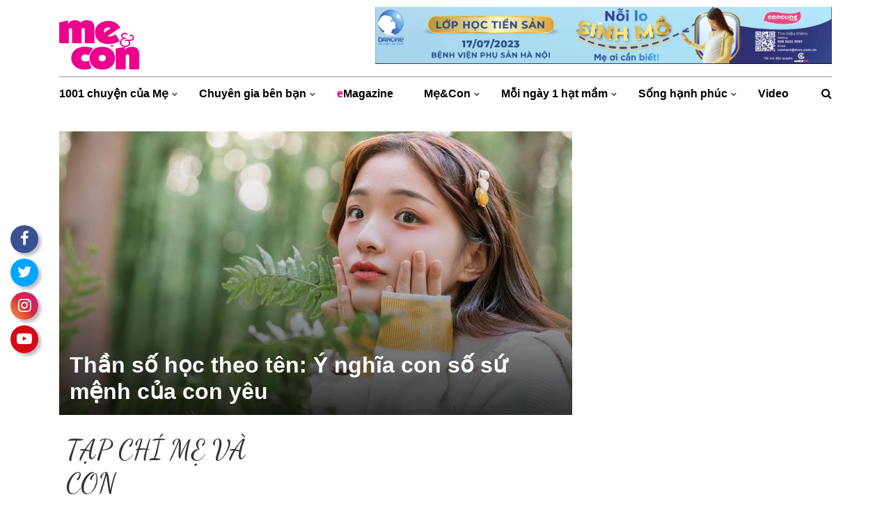

--- FILE ---
content_type: text/css
request_url: https://mevacon.giaoduc.edu.vn/wp-content/themes/southteam/style.css?ver=6.8.1
body_size: 7172
content:
/*
Theme Name: Mevacon
Theme URI: https://mevacon.com.vn
Author: Mevacon
Author URI: https://mevacon.com.vn
Description: Đây là Theme được phát triển bởi đội ngũ Mevacon, dựa trên nền tảng Bootstrap và FontAwesome
Version: 20.20

...and now go out and play!
*/
/* latin-ext */
@import url('https://fonts.googleapis.com/css?family=Quicksand:400,500,600,700&display=swap&subset=vietnamese');
@font-face {
	font-family:"HeptaSlab";
	  src: url("fonts/Hepta-Slab/HeptaSlab-Light.ttf");
	  font-weight: 300;
      font-style: normal;
}
@font-face {
	font-family:"HeptaSlab";
	  src: url("fonts/Hepta-Slab/HeptaSlab-Regular.ttf");
	  font-weight: 400;
      font-style: normal;
}
@font-face {
	font-family:"HeptaSlab";
	  src: url("fonts/Hepta-Slab/HeptaSlab-SemiBold.ttf");
	  font-weight: 500;
      font-style: normal;
}
@font-face {
	font-family:"HeptaSlab";
	  src: url("fonts/Hepta-Slab/HeptaSlab-Bold.ttf");
	  font-weight: 700;
      font-style: normal;
}
@font-face {
	font-family:"DancingScript";
	  src: url("fonts/Dancing-Cript/DancingScript-Regular.ttf");
	  font-weight: 400;
      font-style: normal;
}
@font-face {
	font-family:"DancingScript";
	  src: url("fonts/Dancing-Cript/DancingScript-Bold.ttf");
	  font-weight: 700;
      font-style: normal;
}
@font-face {
	font-family:"YesevaOne";
	  src: url("fonts/Yeseva-One/YesevaOne-Regular.ttf");
	  font-weight: 400;
      font-style: normal;
}
body{
	margin:0;
	font-family: 'Open Sans', sans-serif;
	font-size:1rem;
	font-weight:400;
	line-height:1.5;
	color:#333;
	text-align:left;
	background-color:#fff}
	.text-primary,.text-primary a{color:#00b8ba!important}
	.btn-primary{color:#fff;background-color:#00b8ba;border-color:#00b8ba}
	.btn-primary:hover{color:#fff;background-color:#1676cd;border-color:#1676cd}
	.btn-primary.focus,.btn-primary:focus{-webkit-box-shadow:0 0 0 .2rem rgba(111,49,205,.5);box-shadow:0 0 0 .2rem rgba(111,49,205,.5)}
	.bg-primary{background-color:#00b8ba!important}
.text-second,.text-second a{color:#EC008C!important}
	.btn-second{color:#fff;background-color:#EC008C;border-color:#EC008C}
.bg-second{background-color:#EC008C!important}
.text-dancing{
	font-family:"DancingScript";
}
.text-heptaslab {
    font-family: "HeptaSlab";
}
.heavy {
    font-weight: 500 !important;
}
.semi-bold {
    font-weight: 600 !important;
}
.text-grey {
    color: #828282 !important;
}
body i.fa {
    font-family: 'FontAwesome';
}

@media (max-width: 575.98px) { 
		.footer #wrapper-footer-full .footer-widget ul.menu {
    column-count: 2;
    -moz-column-count: 2;
    -webkit-column-count: 2;
}
	body .slick-slider .slick-prev.slick-arrow {
    left: -10px;
}
	body .slick-slider button.slick-next.slick-arrow {
    right: -10px;
}
	.big-listing .col-4 {
    padding-right: 5px;
}
.big-listing .col-8 {
    padding-left: 5px;
}
	.big-listing .news--grid--item--content .title {
    font-size: 16px;
}
	.featured-area .owl-carousel.owl-theme .owl-nav button {
    margin-top: -75px;
}
	section.hat-mam .blog-bg-full >div {
    min-height: 230px;
}
	.featured-area .mini-cat-thumb span.text {
    font-size: 16px;
}
	.single .single-intro {
    font-size: 13px;
}
	p.text-excerpt {
    display: none;
}
	body .p-35 {
    padding: 20px;
}
	.video-grid {
    margin-bottom: 15px;
}
	.blog-video.item,section.video .sec-aside {
    display: none;
}
	.mini-cat-thumb span.text {
    font-size: 15px;
    padding: 0px 5px;
}
	#wrapper-navbar header.emagazine .logo img {
    width: 50px;
}
	.blog-title-overlay .title {
    font-size: 18px;
}
	.top-single .featured-image-single-thumb .content-meta {
    padding: 15px;
}
	.top-single .content-meta .title {
    font-size: 20px;
}
	body .top-single .content-meta .meta span {
    font-size: 15px;
}
	.owl-carousel.owl-theme .owl-nav button {
    box-shadow: 0 0 15px rgba(0, 0, 0, 0.27);
}
	.owl-carousel .owl-nav .owl-next {
    right: 0px;
}
	.owl-carousel .owl-nav .owl-prev {
    left: 0;
}

   }
@media (max-width: 767.98px) {
	.blog-video--content .excerpt {
    display: none;
}
	.blog-video--content {
    padding: 0 15px;
}
	.blog-video--content .blog-video-title {
    font-size: 18px;
}
	.blog-overlay-thumb .title {
    font-size: 16px;
}
	section.home-top {
    display: none;
}
	.news--grid--item {
    margin-bottom: 15px;
}
	.listing--blog--item span.number-listing {
    font-size: 48px;
    line-height: 1.2;
    height: 60px;
}
	.mini-cat-thumb {
    margin-bottom: 20px;
}

	ul.categories-list.list-unstyled li {
    display: none;
}
	ul.categories-list li.item.active {
    display: block;
}
	.big-listing .news--listing--item--thumb {
    margin-bottom: 10px;
}
	.blog-bg-full h2.big-size.title{
    width: 100%;
    padding: 15px;font-size: 18px;
}
.elementor-section.elementor-section-height-full {
    height: 100vh;
}
	.elementor-section.elementor-section-height-full>.elementor-container {
    height: 100%;
}
  }
@media (max-width: 991.98px) {
	.footer .footer-widget ul.menu {
    column-count: 3;
    -moz-column-count: 3;
    -webkit-column-count: 3;
}
div#footer-full-content .footer-widget:last-child {
    -webkit-box-ordinal-group: 3;
    -webkit-order: 2;
    -moz-box-ordinal-group: 3;
    -ms-flex-order: 2;
    order: 2;
}
div#footer-full-content .footer-widget:nth-child(2) {
    -webkit-box-flex: 0;
    -webkit-flex: 0 0 100%;
    -moz-box-flex: 0;
    -ms-flex: 0 0 100%;
    flex: 0 0 100%;
    max-width: 100%;
    -webkit-box-ordinal-group: 3;
    -webkit-order: 3;
    -moz-box-ordinal-group: 3;
    -ms-flex-order: 3;
    order: 3;
}
	.wpcf7-form .posting-form-inner {
    padding: 15px 12px;
}
	body ul.categories-list {
        margin-top: 15px;
}
	body ul.categories-list li:first-child a:before {
    width: 36px;
    height: 34px;
}
		.banner {
    display: none;
}
	div#wrapper-navbar header.emagazine {
    padding: 8px 0;
}
	header.emagazine .logo img {
    width: 70px;
}
	.block-mega-child-cats a {
    position: relative;
}

.block-mega-child-cats a:before {content: '';width: 8px;height: 8px;border-radius: 50%;display: block;border: 1px solid #cccccc;position: absolute;top: 12.5px;left: -10px;}
	.news--carousel--item--content .title {
    font-size: 18px;
}
	.primery-menu ul.sub-menu {
    list-style: none;
}
	header.header.fixed {    top: 0;
    position: fixed;
    width: 100%;
    z-index: 14;box-shadow: 0 0 6px rgba(0, 0, 0, 0.25);
}

	div#wrapper-navbar {
    height: 53.3px;
}
	.middle-header {
		border-bottom: 1px solid #ececec;
    padding: 5px 0; background-color: white;
}
	.mobile-menu-icon {
    width: 40px;
    height: 40px;
    display: inline-block;
    text-align: center;
    border: 1px solid #00b8ba;
    padding: 11px 0;
}
	header .menu-search a {
    width: 40px;
    height: 40px;
    display: inline-block;
    text-align: center;
    line-height: 40px;
    background-color: #00b8ba;
    color: white !important;
}
	body .social-icon-fixed {
    bottom: 0;
    top: auto;
    left: 0;
    width: 100%;
    display: flex;
    justify-content: space-between;
    padding: 5px;
    background-color: white;
    box-shadow: 0 0 15px rgba(0, 0, 0, 0.21);    position: fixed;
}
	body .social-icon-fixed a {
    font-size: 14px;
    display: inline-block;
    width: 30px;
    height: 30px;
    line-height: 30px;
    margin-bottom: 0;
}
ul#main-menu .mega-modules-wrap {
    display: none;
}
	ul#main-menu li {
    position: relative;
}
	.middle-header .logo img {
    width: 70px;
}
	.hotline-mobi .website-alo-phone {
    width: 70px;
    height: 70px;
}
	.hotline-mobi .website-alo-phone .animated.infinite.zoomIn.website-alo-ph-circle {
    display: none;
}
	.hotline-mobi .website-alo-phone .animated.infinite.tada.website-alo-ph-img-circle {
    width: 30px;
    height: 30px;
    top: 25px;
    left: 18px;
}
	.hotline-mobi .website-alo-phone .animated.infinite.pulse.website-alo-ph-circle-fill {
    width: 50px;
    height: 50px;
    top: 15px;
    left: 8px;
}
	.hotline-mobi .website-alo-phone .animated.infinite.tada.website-alo-ph-img-circle .fa {
    font-size: 12px;
    line-height: 15px;
    text-align: center;
}
    i.fa.fa-plus.d-lg-none.submenu-opened:before {
    content: "\f068";
}
ul#main-menu li a {
    color: #000;
    font-weight: 500;
    display: block;
    border-bottom: 1px solid darkgrey;
    padding: 5px 14px;
}
li.menu-item-has-children >i.fa {
    right: 0px;
    top: 0px;
    color: black;
    position: absolute;
    width: 35px;
    height: 35px;
    text-align: center;
    line-height: 35px;font-size: 14px;
}
    a.mobile-menu {
    width: 28px;
    height: 18px;
    position: relative;
    -webkit-transform: rotate(0deg);
    -moz-transform: rotate(0deg);
    -o-transform: rotate(0deg);
    transform: rotate(0deg);
    -webkit-transition: .5s ease-in-out;
    -moz-transition: .5s ease-in-out;
    -o-transition: .5s ease-in-out;
    transition: .5s ease-in-out;
    cursor: pointer;
    display: inline-block;
}
a.mobile-menu span {
    display: block;
    position: absolute;
    height: 2px;
    width: 100%;
    background: #00b8ba;
    border-radius: 9px;
    opacity: 1;
    left: 0;
    -webkit-transform: rotate(0deg);
    -moz-transform: rotate(0deg);
    -o-transform: rotate(0deg);
    transform: rotate(0deg);
    -webkit-transition: .25s ease-in-out;
    -moz-transition: .25s ease-in-out;
    -o-transition: .25s ease-in-out;
    transition: .25s ease-in-out;
}
a.mobile-menu span:nth-child(1) {
    top: 0px;
}
a.mobile-menu span:nth-child(2), a.mobile span:nth-child(3) {
    top: 7px;
}
a.mobile-menu span:nth-child(4) {
    top: 14px;
}
a.mobile-menu.display span:nth-child(1) {
    top: 18px;
    width: 0%;
    left: 50%;
}
a.mobile-menu.display span:nth-child(2) {
    -webkit-transform: rotate(45deg);
    -moz-transform: rotate(45deg);
    -o-transform: rotate(45deg);
    transform: rotate(45deg);
}
a.mobile-menu.display span:nth-child(3) {
    -webkit-transform: rotate(-45deg);
    -moz-transform: rotate(-45deg);
    -o-transform: rotate(-45deg);
    transform: rotate(-45deg);
    top: 7px;
}
a.mobile-menu.display span:nth-child(4) {
    top: 18px;
    width: 0%;
    left: 50%;
}
.header .primery-menu {
    position: fixed;
    width: 250px;
    left: -250px;
    background-color: #fff;
    height: 100%;
    z-index: 999;
    top: 0;
    overflow-y: auto;
    overflow-x: hidden;box-shadow: 2px 0px 5px rgba(0, 0, 0, 0.12);
}
.header .primery-menu.display {
    left: 0;
}
.panel-overlay {
    background-color: rgba(0, 0, 0, 0.6);
    position: fixed;
    width: 100%;
    height: 100%;
    top: 0;
    left: 0;
    z-index: 13;
    display: none;
}
.panel-overlay.display {
    display: block;
}
   header ul.sub-menu {
    display: none;padding-left: 25px;
    -webkit-transition: unset;
    -moz-transition: unset;
    -o-transition: unset;
    transition: unset;
}
   }
@media (max-width: 1199.98px) {
}
@media (min-width: 576px) {
     }
  @media (min-width: 768px) {
	  .news--grid--item img {
    height: 235px;
}
     }
@media (min-width: 992px) {
	.logo img {
    max-width: 115px;
	max-height: 71px;	
}
	.date-filter input.date-picker {
    margin-right: 10px;
}
	.footer .footer-widget ul.menu {
    column-count: 3;
    -moz-column-count: 3;
    -webkit-column-count: 3;
}
	div#footer-full-content .footer-widget {
    -webkit-box-flex: 0;
    -webkit-flex: 0 0 25%;
    -moz-box-flex: 0;
    -ms-flex: 0 0 25%;
    flex: 0 0 25%;
    max-width: 25%;
		padding-left: 30px;
    padding-right: 30px;
}
div#footer-full-content .row {
    margin-left: -30px;
    margin-right: -30px;
}
div#footer-full-content .footer-widget:nth-child(2) {
    -webkit-box-flex: 0;
    -webkit-flex: 0 0 50%;
    -moz-box-flex: 0;
    -ms-flex: 0 0 50%;
    flex: 0 0 50%;
    max-width: 50%;
    border-right: 1px solid;
    border-left: 1px solid;
    border-color: rgba(255, 255, 255, 0.38);
}
	.banner-rec img {
    max-height: 82px;
    width: auto;
}
	.blog-video.item img {
    height: 130px;
    overflow: hidden;
    position: relative;
}
	.profess .sec-aside .thumbnail img {
    height: 175px;
    width: 100%;
}
	.blog-title-overlay.small-item .blog-overlay-thumb {
    max-height: 221px;
    overflow: hidden;
    display: flex;
    align-items: center;
    justify-content: center;
}
	.layout_default .blog-title-overlay-big .blog-overlay-thumb,.layout_1 .blog-title-overlay-big .blog-overlay-thumb {
    max-height: 408px;
    display: flex;
    overflow: hidden;
    justify-content: center;
    align-items: center;
} 
	.layout_default .blog-title-overlay-big .blog-overlay-thumb img,.layout_1 .blog-title-overlay-big .blog-overlay-thumb img {
    width: 100%;
    height: auto;
}
	.layout_default .blog-title-overlay.small-item .blog-overlay-thumb {
    height: 200px;
    display: flex;
    align-items: center;
    justify-content: center;
}
	.big-listing .news--listing--item--thumb {
    height: 140px;
    overflow: hidden;
    display: flex;
    align-items: center;
    justify-content: center;
}
	
.sec-aside .owl-nav .owl-prev {
    left: -50px;
}

.sec-aside .owl-nav .owl-next {
    right: -50px;
}
	.middle-header {
    padding: 10px 0;
}
	header.header.fixed .bottom-header {
    position: fixed;
    top: -1px;
    left: 0;
    width: 100%;
    background-color: white;
    z-index: 2;
    box-shadow: 0 0 5px rgba(0, 0, 0, 0.46);
}
	.featured-carousel-item .owl-carousel.owl-theme .owl-nav button {
    margin-top: -100px;
}
		 header.header {
    height: 159px;
}
	section.home-top h2 {
    text-indent: -125px;
}
.absolute-are {
    width: 28%;
    position: absolute;
    top: 0;
    right: 0;
    padding: 46px 35px;
    height: 100%;
    margin: auto;
}
	.news--carousel--item--thumb {
    max-height: 441px;
    display: flex;
    align-items: center;
    justify-content: center;
    overflow: hidden;
    position: relative;
}
.social-icon-fixed {
    position: fixed;
    left: 15px;
    top: 45%;
    width: 45px;
}
	li.menu-item.menu-search {
    float: right;
}

ul#main-menu li.menu-item.menu-search a {
    padding-right: 0;
}
ul#main-menu > li.menu-item > a:hover,ul#main-menu > li.menu-item > a:hover:after,ul#main-menu > li.menu-item.curent-menu > a ,ul#main-menu > li.menu-item.curent-menu > a:after {
    color: #00b8ba;
}
ul#main-menu >li.menu-item:first-child > a {
    padding-left: 0;
}
	.col-lg-1_5 {
    -webkit-box-flex: 0;
    -webkit-flex: 0 0 20%;
    -moz-box-flex: 0;
    -ms-flex: 0 0 20%;
    flex: 0 0 20%;
    max-width: 20%;
}
		.col-lg-4_5 {
    -webkit-box-flex: 0;
    -webkit-flex: 0 0 80%;
    -moz-box-flex: 0;
    -ms-flex: 0 0 80%;
    flex: 0 0 80%;
    max-width: 80%;
}
	.block-mega-child-cats::-webkit-scrollbar-track
{
	-webkit-box-shadow: inset 0 0 6px rgba(0,0,0,0.3);
	background-color: #F5F5F5;
}

.block-mega-child-cats::-webkit-scrollbar
{
	border-radius: 4px;
	width: 6px;
	background-color: #F5F5F5;
}

.block-mega-child-cats::-webkit-scrollbar-thumb
{
	border-radius: 4px;
	-webkit-box-shadow: inset 0 0 6px rgba(0,0,0,.3);
	background-color: #EC008C;
}
	.block-mega-child-cats {
    position: relative;
    margin: 0;
    padding: 0;
    height: 200px;
    overflow-y: auto;text-align: right;
}
	.modules_wrap_item .title {
    font-size: 14px;
    padding: 10px 0;
    -webkit-box-orient: vertical;
    overflow: hidden;
    text-overflow: ellipsis;
    white-space: normal;
    -webkit-line-clamp: 3;
    display: -webkit-box;
    margin-bottom: 0;
    height: 65px;
    line-height: 1.3;
    color: #757575;
}

.modules_wrap_item_thumb {
    height: 135px;
    display: flex;position: relative;
}
.modules_wrap_item_thumb span.cat-name {
        position: absolute;
    bottom: 0;
    left: 0;
    background: white;
    display: inline-block;
    padding: 2px 10px;
    border-top-right-radius: 8px;
    font-size: 10px;
    color: #ec008c;
    font-family: "HeptaSlab";
    text-transform: uppercase;
    font-weight: 400;
    padding-left: 0;
}
.modules_wrap_item_thumb img {
    border-radius: 5px;
}
	ul#main-menu li ul.sub-menu li .modules_wrap_item a {
		padding:0;
	}
	ul#main-menu {
    position: relative;
}
	.primery-menu {
    border-top: 1px solid #969696;
}
		.owl-controls .owl-nav .owl-next {
    right: -15px;
}
	.owl-controls .owl-nav .owl-prev {
    left: -15px;
}
ul#main-menu li ul.sub-menu .block-mega-child-cats a {
padding: 2px 8px;
    text-transform: uppercase;
    color: #757575;
    font-weight: 500;
    font-size: 14px;
}
ul#main-menu li ul.sub-menu .block-mega-child-cats a:hover {
    font-weight: 700;
    color: #333;
}
ul.sub-menu	li.sub-mega-menu {
    padding: 10px;
}
ul#main-menu > .menu-item-has-children > a:after {
    content: "\f107";
    font-family: Fontawesome;
    top: 50%;
    position: absolute;
    margin-top: -8px;
    color: #333;
    font-size: 12px;
    margin-left: 5px;
}

ul#main-menu li a {
    padding: 12px 14px;
    color: #000;
    font-size: 14px;
    font-weight: 600;
    display: block;
}
ul#main-menu li {
    display: inline-block;
}
ul#main-menu ul.sub-menu {
	display: none;
   font-weight: 500;
    position: absolute;
    z-index: 3;
    top: 100%;
    visibility: hidden;
    width: 100%;
    padding: 0;
    left: 0;
    -webkit-transition: all .3s ease;
    -moz-transition: all .3s ease;
    -o-transition: all .3s ease;
    transition: all .3s ease;
    opacity: 0;
    background-color: white;
    border: 1px solid #c7c7c7;
    border-radius: 8px;
     }
ul#main-menu li.menu-item-has-children:hover > .sub-menu {
    visibility: visible;
    display: block;
    opacity: 1;
}

}
 @media (min-width: 1200px) {
	 .news-grid-item.big-grid-featured .news--grid--item--thumb {
    display: flex;
    max-height: 350px;
    justify-content: center;
    align-items: center;
    overflow: hidden;
}
	 .emagazine-title {
    margin-left: -11px;
}
     ul#main-menu li.menu-item a {
    padding: 12px 22px;
    font-size: 16px;
}

    }
* {
    -webkit-transition: all 300ms ease-out;
    -moz-transition: all 300ms ease-out;
    -o-transition: all 300ms ease-out;
    transition: all 300ms ease-out;
}
a:hover {
    color: #4e228f;
    text-decoration: none;
}

 a.facebook {
    background-color: #395093;
}
a.twitter {
    background-color: #00a5ff;
}
a.youtube {
    background-color: #d60a15;
}
a.instagram {
     background: #f09433; 
background: -moz-linear-gradient(45deg, #f09433 0%, #e6683c 25%, #dc2743 50%, #cc2366 75%, #bc1888 100%); 
background: -webkit-linear-gradient(45deg, #f09433 0%,#e6683c 25%,#dc2743 50%,#cc2366 75%,#bc1888 100%); 
background: linear-gradient(45deg, #f09433 0%,#e6683c 25%,#dc2743 50%,#cc2366 75%,#bc1888 100%); 
filter: progid:DXImageTransform.Microsoft.gradient( startColorstr='#f09433', endColorstr='#bc1888',GradientType=1 );
}
.social-icon a {
    display: inline-block;
    width: 35px;
    height: 35px;
    text-align: center;
    line-height: 35px;
    border-radius: 50%;
    color: white;
}
.box_hotline h1 {
    font-size: 28px;
    text-shadow: 1px 1px black;
    font-weight: 700;
}
/*-------------------------------------------- Hotline -----------------------------------------*/
.website-alo-phone{
	position: fixed;
  left: 0px;
  bottom: 0px;
  visibility: visible;
  background: transparent;
  width: 110px;
  height: 110px;
  cursor: pointer;
  z-index: 999999;
}
.website-alo-phone .animated,.animated{
	animation-duration: 1s;
  animation-fill-mode: both;
}
.website-alo-phone .animated.infinite,.animated.infinite{
	animation-iteration-count: infinite;
}
.website-alo-phone .animated.infinite.zoomIn{
	animation-name: zoomIn;
}
.website-alo-phone .animated.infinite.zoomIn.website-alo-ph-circle{
    box-shadow: 0 0 15px #ffffff7d;
	position: absolute;
  width: 90px;
  height: 90px;
  top: 12px;
  left: 12px;
  border: 2px solid #003882;
  border-radius: 100%;
  background: transparent;
  opacity: 0.5;
}
    
@keyframes zoomIn {
  from {
    opacity: 0;
    -webkit-transform: scale3d(.3, .3, .3);
    transform: scale3d(.3, .3, .3);
  }

  50% {
    opacity: 1;
  }
}

    @keyframes pulse {
  from {
    -webkit-transform: scale3d(1, 1, 1);
    transform: scale3d(1, 1, 1);
  }

  50% {
    -webkit-transform: scale3d(1.05, 1.05, 1.05);
    transform: scale3d(1.05, 1.05, 1.05);
  }

  to {
    -webkit-transform: scale3d(1, 1, 1);
    transform: scale3d(1, 1, 1);
  }
}
    @keyframes tada {
  from {
    -webkit-transform: scale3d(1, 1, 1);
    transform: scale3d(1, 1, 1);
  }

  10%, 20% {
    -webkit-transform: scale3d(.9, .9, .9) rotate3d(0, 0, 1, -3deg);
    transform: scale3d(.9, .9, .9) rotate3d(0, 0, 1, -3deg);
  }

  30%, 50%, 70%, 90% {
    -webkit-transform: scale3d(1.1, 1.1, 1.1) rotate3d(0, 0, 1, 3deg);
    transform: scale3d(1.1, 1.1, 1.1) rotate3d(0, 0, 1, 3deg);
  }

  40%, 60%, 80% {
    -webkit-transform: scale3d(1.1, 1.1, 1.1) rotate3d(0, 0, 1, -3deg);
    transform: scale3d(1.1, 1.1, 1.1) rotate3d(0, 0, 1, -3deg);
  }

  to {
    -webkit-transform: scale3d(1, 1, 1);
    transform: scale3d(1, 1, 1);
  }
}
.website-alo-phone .animated,.animated{
	animation-duration: 1s;
  animation-fill-mode: both;
  -webkit-animation-fill-mode: both;
}
.website-alo-phone .animated.infinite,.animated.infinite{
	animation-iteration-count: infinite;
    -webkit-animation-iteration-count: infinite;
}
.website-alo-phone .animated.infinite.pulse{
	animation-name: pulse;
    -webkit-animation-iteration-count: infinite;
}
.website-alo-phone .animated.infinite.pulse.website-alo-ph-circle-fill{
	position: absolute;
  width: 60px;
  height: 60px;
  top: 28px;
  left: 28px;
  border: 2px solid transparent;
  border-radius: 100%;
  transition: all 0.5;
  background-color: #003882;
  opacity: 0.75;
  box-shadow: 0 0 15px #ffffff7d;
}

.website-alo-phone .animated,.animated{
	animation-duration: 1s;
  animation-fill-mode: both;
}
.website-alo-phone .animated.infinite,.animated.infinite{
	animation-iteration-count: infinite;
}
.website-alo-phone .animated.infinite.tada,.animated.infinite.tada{
	animation-name: tada;
}
.website-alo-phone .animated.infinite.tada.website-alo-ph-img-circle{
	position: absolute;
  width: 30px;
  height: 30px;
  top: 43px;
  left: 43px;
  border: 2px solid transparent;
  border-radius: 100%;
  transition: all 0.2s ease-in-out;
  transform-origin: 50% 50%;
  background-color:#003882;
  background-size: 70%;
}
    .website-alo-phone .animated.infinite.tada.website-alo-ph-img-circle .fa{
    zoom: 1.4;
    color: #fff;
    display: block;
    padding: 2px;
    }
    .quydinh-tip.quydinh-tip-2 {
    position: absolute;
    right: -134px;
    top: 47px;
    background-color: #fcb040;
    color: white;
    padding: 5px 20px;
    box-shadow: 0 0 15px #ffffff47;
}
.quydinh-tip::before {
    content: '';
    position: absolute;
    width: 18px;
    height: 36px;
    right: 100%;
    top: 50%;
    margin-right: -2px;
    transform: translateY(-50%);
    -webkit-transform: translateY(-50%);
    -moz-transform: translateY(-50%);
    -webkit-clip-path: polygon(0 50%, 100% 0, 100% 100%);
    clip-path: polygon(0 50%, 100% 0, 100% 100%);
    background-color: #fcb040;
}
/*------------------------------------------------ End Hotline-------------------------------*/
a.gotop {
    position: fixed;
    right: -55px;
    bottom: 45px;
    height: 35px;
    width: 35px;
    text-align: center;
    line-height: 35px;
    z-index: 9;
    background-color: #0098da;
    color: white;
    box-shadow: 0 0 10px #0000007d;
}
.wt-separator-outer {
    overflow: hidden;
}
.wt-separator.style-square {
    width: 10px;
    height: 10px;
    background-color: transparent;
    border-width: 3px;
    border-style: solid;
    border-color: #ffc107;
    display: inline-block;
    position: relative;
}
.wt-separator.style-square .separator-left, .wt-separator.style-square .separator-right {
    height: 3px;
}
.wt-separator .separator-left, .wt-separator .separator-right {
    position: absolute;
    top: 50%;
    width: 70px;
    height: 2px;
    margin-top: -1px;
}
.wt-separator .separator-left {
    left: -80px;
}
.wt-separator .separator-right {
    right: -80px;
}
.border-img.wpb_single_image  img {
    border: 8px solid #003882;
    height: 420px;
}
.news-grid .news-thumb img {
    height: 235px;
}
.news-item .news-thumb {
    position: relative;
}

.published-date {
    position: absolute;
    bottom: 0;
    width: 115px;
    font-size: 14px;
    background-color: #ed1d24;
    color: white;
    padding: 6px;
}
.news-item-inner:hover {
    box-shadow: 0 0 15px #00000040;
}
/*
 *  STYLE 2
 */

html::-webkit-scrollbar-track
{
	-webkit-box-shadow: inset 0 0 6px rgba(0,0,0,0.3);
	border-radius: 3px;
	background-color: #F5F5F5;
}

html::-webkit-scrollbar
{
	width: 8px;
	background-color: #F5F5F5;
}

html::-webkit-scrollbar-thumb
{
	border-radius: 3px;
	-webkit-box-shadow: inset 0 0 6px rgba(0,0,0,.3);
	background-color: #00b8ba;
}
.primery-menu::-webkit-scrollbar-track
{
	-webkit-box-shadow: inset 0 0 6px rgba(0,0,0,0.3);
	border-radius: 10px;
	background-color: #F5F5F5;
}

.primery-menu::-webkit-scrollbar
{
	width: 6px;
	background-color: #F5F5F5;
}

.primery-menu::-webkit-scrollbar-thumb
{
	-webkit-box-shadow: inset 0 0 6px rgba(0,0,0,.3);
	background-color: #000;
}

footer.footer  * {
    color: #fff;    font-size: 14px;
}
.footer-widget h3.widget-title {
    margin-bottom: 15;
    text-transform: uppercase;
    font-size: 23px;
}
.footer-widget .wt-separator-outer {
    margin-bottom: 10px;
}
.post-list .item img {
    width: 75px;
    margin-right: 10px;
}
aside.widget h3.widget-title {
    text-align: center;
    background-color: #ed1d24;
    color: white;
    font-size: 20px;
    text-transform: uppercase;
    padding: 8px 0;
    margin-bottom: 0;
}
.post-list .item {
    border-bottom: 1px solid #e3e3e3;
}
aside.widget {
    margin-bottom:35px;
}
aside.widget .textwidget {
    padding: 10px;
    background-color: white;
}
.contact-info .vc_column-inner > .wpb_wrapper {
    padding: 30px 15px;
    border: 1px solid #eaeaea;
}
.contact-info .item i.fa {
    line-height: 65px;
    width: 65px;
    text-align: center;
    color: white;
    margin-right: 15px;
}
#wrap {
    padding: 25px;
    border: 1px solid #ebebeb;
    background: #fff;
}
#wrap #top {
    margin: 0 -25px;
    position: relative;
}
#wrap #top:before {
    content: "";
    border-left: 2px solid #faac1c;
    margin-left: -1px;
    position: absolute;
    height: 100%;
    left: 0;
    top: 0;
}
 #wrap:hover h5 a, #wrap:hover {
    color: #fff;
}

#wrap:hover {
    background: #faac1c;
    border-color: #faac1c;
    box-shadow: 0px 10px 10px rgba(0,0,0,0.15);
}
span.transaction, h5.transaction a {
    color: #000000;
}
.tg-service {
    text-align: center;
    position: relative;
    margin: 5px;
}
.animate_line:after, .animate_line:before {
    content: "";
    height: 4px;
    width: 0px;
    position: absolute;
    transition: all 0.5s ease 0s;
    -webkit-transition: all 0.5s ease 0s;
    z-index: -1;
}

.animate_line:before {
    right: -5px;
    top: -5px;
}
.tg-service .tg-border-topleft {
    padding: 30px;
    position: relative;
    z-index: 2;
    height: 242px;
    background: #fff;
}
.tg-displaytable {
    width: 100%;
    height: 100%;
    display: table;
}
.tg-displaytablecell {
    width: 100%;
    height: 100%;
    display: table-cell;
    vertical-align: middle;
}
.tg-service i {
    display: block;
    padding: 0 0 15px;
}
.tg-service h3 {
    font-weight: 700;
    font-size: 20px;
    line-height: 20px;
    margin: 0 0 15px;
    text-transform: uppercase;
}
.animate_line:hover:after, .animate_line:hover:before {
    width: 50%;
    height: 50%;
    background: #ffbc13;
}
.animate_line:after {
    left: -5px;
    bottom: -5px;
}
.strong {
	font-weight:bold;
}
.post-list .item img {
    width: 75px;
    margin-right: 6px;
}
 .item i.fa {
    line-height: 65px;
    width: 65px;
    text-align: center;
    color: white;
    margin-right: 15px;
}
.text-strock-white {
    text-shadow: -1px -1px 0 #fff, 1px -1px 0 #fff, -1px 1px 0 #fff, 1px 1px 0 #fff;
}
.text-strock-black {
    text-shadow: -1px -1px 0 #000, 1px -1px 0 #000, -1px 1px 0 #000, 1px 1px 0 #000;
}
.aligncenter {
	display:block;
}
.bg-overlay:before {
    content: '';
        position: absolute;
    width: 100%;
    height: 100%;
    background-color: rgba(0, 0, 0, 0.48);
    display: block !important;
    left: 0;
    z-index: 0;
    top: 0;
}
div.block-connectus p[class*="fa-"] {
    padding-left: 50px;
    position: relative;
}
div.block-connectus p[class*="fa-"]:before {
    font-family: FontAwesome;
    font-style: normal;
    font-weight: normal;
    line-height: 1;
    -webkit-font-smoothing: antialiased;
    -moz-osx-font-smoothing: grayscale;
    width: 35px;
    height: 35px;
    text-align: center;
    line-height: 33px;
    display: inline-block;
    border: 1px solid #eaeaea;
    border-radius: 50%;
    position: absolute;
    top: 50%;
    margin-top: -20px;
    left: 0;
    color: #888;
    font-size: 13px;
    -webkit-transition: all 0.25s ease;
    -o-transition: all 0.25s ease;
    transition: all 0.25s ease;
    background: #fff;
}
.footer-widget ul.menu {
    padding-left: 0;
    list-style: none;
}
.owl-nav .owl-next {
    right: -22px;
    position: absolute;
    top: 50%;
}
.owl-nav .owl-prev {
    left: -22px;
    position: absolute;
    top: 50%;
}
.owl-nav div {
    font-size: 0;
    width: 40px;
    height: 40px;
    display: inline-block;
    text-align: center;
    line-height: 40px;
    background-color: #25aae1;
    border-radius: 50%;
    margin-top: -20px;
}
.owl-nav div:hover {
    box-shadow: 0 0 15px #0000003b;
}
.owl-nav .owl-prev:before,.owl-nav .owl-next:before {
	font-family: Fontawesome;
    font-size: 22px;
    color: #c7c7c7;
}
.owl-nav .owl-next:before {
    content: "\f054";
}
.owl-nav .owl-prev:before {
    content: "\f053";
}
.owl-nav button span {
    display: none;
}
.owl-carousel.owl-theme .owl-nav button {
    width: 45px;
    height: 45px;
    background-color: #ffffff !important;
    margin-top: -20px;
    border-radius: 50%;
}
.owl-dot span {
    display: block;
    width: 12px;
    height: 12px;
    background-color: #676767;
    margin: 1px;
    border-radius: 50%;
}
.owl-dot {
    display: inline-block;
    margin: 2px;
    border: 1px solid #6f6f6f;
    border-radius: 50%;
}
.owl-dot.active span {
    background-color: #0098da;
}
.owl-dots {
    text-align: center;
}

.col-lg-1_5,.col-lg-4_5 {
	position: relative;
    width: 100%;
	 padding-right: 15px;
    padding-left: 15px;
}
.social-icon-fixed > a {
    display: inline-block;
    width: 40px;
    height: 40px;
    text-align: center;
    line-height: 40px;
    border-radius: 50%;
    color: white;
    font-size: 22px;
    margin-bottom: 8px;
    box-shadow: 4px 4px 4px rgba(0, 0, 0, 0.25);
}ul.widget_categories-widget li.parent {
    font-weight: 700;
}

.news--carousel--item--content .title {
    font-weight: 700;
    color: #333;
    padding: 10px 0;
    margin-bottom: 0;
}
.news--carousel--item--content .title:hover {
    color: #00b8ba;
}
.news--carousel--item--content .text-excerpt {
    margin-bottom: 0;
    color: #888888;
    font-family: "HeptaSlab";
    -webkit-box-orient: vertical;
    overflow: hidden;
    text-overflow: ellipsis;
    white-space: normal;
    -webkit-line-clamp: 3;
    display: -webkit-box;
    line-height: 1.7;
    font-size: 15px;
}
span.category-name {
    position: absolute;
    bottom: 0;
    left: 0;
    background: white;
    display: inline-block;
    padding: 2px 10px 2px 0;
    border-top-right-radius: 8px;
    font-size: 11pt;
    color: #ec008c;
    font-family: "HeptaSlab";
    text-transform: uppercase;
    font-weight: 400;
}
.news--carousel--item .news--carousel--item--thumb,.news--grid--item--thumb img,.news--grid--item--thumb,.border-radius-bottom {
    border-bottom-right-radius: 40px;
    position: relative;
}
.listing--blog--item .title {
    font-size: 13pt;
    color: #333;
    -webkit-box-orient: vertical;
    overflow: hidden;
    text-overflow: ellipsis;
    white-space: normal;
    -webkit-line-clamp: 2;
    display: -webkit-box;
    font-weight: 600;    height: 40px;
}
.news--grid--item--content .title {
    font-size: 18px;
    color: #333;
}
.absolute-are .blog-overlay-thumb {
    border: 2px solid #f1f1f1;
}
.listing--blog--item .title:hover {
  color:#ec008c;
}
section.featured-area .blog-listing li.listing--blog--item {
    border-bottom: 1px solid #cccccc;
    margin-bottom: 8px;
}
section.featured-area .blog-listing li.listing--blog--item:last-child {
    border-bottom: 0;
}
.sec-title .title {
    margin-bottom: 0;
    padding-bottom: 10px;
    font-family: "DancingScript";    font-size: 2rem;
}
.sec-title .title a {
    color: #333;
}
.video-grid {
    padding: 15px;
    border-bottom-right-radius: 40px;
}
.blog-video h3 {
    font-size: 23px;
    margin-bottom: 0;
    padding: 15px 0;
}
.blog-video h4 {
    font-size: 16px;
    padding: 5px 0;
    font-weight: 600;
}
.blog-video--thumb {
    position: relative;
    width: auto;
    padding-bottom: 56.25%;
}
.blog-video--thumb iframe {
    position: absolute;
    width: 100%;
    height: 100%;
}
.sec-aside > .title {
    font-family: "HeptaSlab";
    font-weight: 400;
}
span.number-listing {
    font-size: 52px;
    font-family: "YesevaOne";
    color: #333;
    display: inline-block;
    -webkit-box-flex: 0;
    -webkit-flex: 0 0 50px;
    -moz-box-flex: 0;
    -ms-flex: 0 0 50px;
    flex: 0 0 50px;
    max-width: 50px;line-height: 1.4;
    height: 75px;
}
.blog-bg-full {
    background-size: cover;
    background-position: center;overflow: hidden;
}
.blog-bg-full >div {    min-height: 430px;
    display: flex;
    align-items: flex-end;}
.blog-bg-full .title {
    padding: 35px;
    width: 70%;
    color: white;
}
.blog-overlay-thumb .title {
    position: absolute;
    bottom: 0;
    text-align: center;
    padding: 15px;
    margin-bottom: 0;
    display: block;width: 100%;
}
.blog-overlay-thumb:before {
    content: '';
    background: linear-gradient(180deg,rgba(0,0,0,0),rgba(0, 0, 0, 0.2),rgba(0, 0, 0, 0.8));
    position: absolute;
    width: 100%;
    height: 100%;border-bottom-left-radius: 10px;
    border-bottom-right-radius: 10px;
}
.absolute-are .blog-overlay-thumb img,.absolute-are  .blog-overlay-thumb {
    border-radius: 10px;
}
.absolute-are .blog-overlay-thumb .title {
    font-size: 16px;
}
.text-excerpt {
    margin-bottom: 0;
    color: #888888;
    font-family: "HeptaSlab";
    -webkit-box-orient: vertical;
    overflow: hidden;
    text-overflow: ellipsis;
    white-space: normal;
    -webkit-line-clamp: 3;
    display: -webkit-box;font-size: 15px;
}
.listing--blog--item img {
    width: 65px;
    border-radius: 50%;
    margin-right: 10px;border: 1px solid #cecece;
}
ul.categories-list {
    margin-bottom: 0;
    background-color: #e4e4e4;
}
ul.categories-list li {
    display: inline-block;position: relative;
}
ul.categories-list li a {
    padding: 8px 6px;
    color: #333;
    text-transform: uppercase;
    font-size: 11px;
    display: inline-block;
    font-weight: 700;
}
ul.categories-list li.active a,ul.categories-list li a:hover {
    background-color: #00b8ba;
    font-weight: 500;
    color: white;
}
.layout_1 .blog-overlay-thumb {
    display: flex;
    align-items: center;
    max-height: 425px;
    overflow: hidden;
}

.mini-cat-thumb {
    text-align: center;
}
.mini-cat-thumb span.text {
    font-family: "HeptaSlab";
    display: block;font-size: 14px;
}
.phong-kham-searching input {
    border-top-left-radius: 20px;
    border-bottom-left-radius: 20px;
}

.phong-kham-searching button#searchsubmit {
    border-top-right-radius: 20px;
    border-bottom-right-radius: 20px;
}

.phong-kham-searching form#searchform {
    border-radius: 20px;
    border: 1px solid #00b8ba;
}
.tags_list li {
    display: inline-block;
}

.tags_list li a {
    display: block;
    padding: 3px 11px;
    background-color: white;
    margin: 3px 5px;
    border-radius: 5px;
    color: #333;
    font-size: 13px;
}
.archive .col-md-6 .blog-video--thumb iframe {
    border-radius: 8px;
}
 .featured-image-single-thumb {
    position: relative;
    overflow: hidden;
    display: flex;
    justify-content: center;
    align-items: center;
}
.top-single .featured-image-single-thumb {
    max-height: 480px;
}
.featured-image-single-thumb .content-meta {
    position: absolute;
    bottom: 0;
    padding: 30px 55px;
    width: 100%;z-index:2
}
.featured-image-single-thumb img {
    width: 100%;
    height: auto;
}
.featured-image-single-thumb:after {content: '';position: absolute;background: linear-gradient(180deg,rgba(0,0,0,0),rgba(0,0,0,.9));width: 100%;height: 100%;    left: 0;border-bottom-right-radius: 40px;}
.featured-image-single .content-meta .title {
    color: white;
}
.top-single .content-meta .meta span {
    font-size: 16px;
    font-weight: 600;
}
.featured-image-single .content-meta .meta span {
    color: white;
}
.entry-footer span {
    display: block;
}
span.tags-links >a {
    font-weight: 700;
}
.entry-footer span a {
    color: #333;
}
.share-social .view i.fa {
    font-size: 25px;
}
.layout_1 .blog-overlay-thumb img {
    width: 100%;
    height: auto;
}
.mini-cat-thumb .hover {
    display: none;
}

.mini-cat-thumb:hover .hover {
    display: block;
}
.mini-cat-thumb:hover .primary {
    display: none;
}

header.emagazine {
    padding: 5px 0;
    background-color: #e8e8e8;
}
.header-search {
    display: none;
    position: absolute;
    width: 100%;
    z-index: 2;
    background-color: #f9f9f9;
    padding: 5px 0;
}
.header-search.display {
    display: block;
}
header .menu-search a {
    cursor: pointer;
}
header .menu-search.display i.fa:before {
    content: "\f00d";
}
section.home-top .title {
    font-size: 22px;
}
.p-35 {
    padding: 35px;
}
.sec-aside .owl-carousel.owl-theme .owl-nav button {
    margin-top: -65px;
}
ul.categories-list li:first-child a:before {
    content: '';
    position: absolute;
    width: 42px;
    height: 40px;
    background-image: url(img/home-icon.png);
    left: -8px;
    background-size: 100%;  bottom: 0;
}
ul.categories-list li:first-child a{
	padding-left:45px;
}
.archive .blog-title-overlay.small-item .blog-overlay-thumb:before,.archive .blog-title-overlay-big .blog-overlay-thumb:before {
    border-radius:0
}
.single-intro {
    font-family: "HeptaSlab";
    font-weight: 500;
    font-size: 16px;
    color: #929292;
}
.top-related-single-post {
    background-color: #dedede;
    padding: 10px;
    border-radius: 8px;
}
.top-related-single-post .title {
    color: #333;
}
.single-tags a {
    color: #333;
}
.single-tags a:hover {
    color: #00b9bb;
}
.single-tags a:not(:last-child) {
    margin-right: 20px;
}
.single-rating {
    padding: 8px 0;
    border-top: 1px solid #333;
    border-bottom: 1px solid #333;
    margin: 10px 0;
}
.kksr-star {
    background-color: #00b9bb;
    padding: 5px;
    border-radius: 50%;
}
.single-rating .kk-star-ratings .kksr-stars .kksr-star {
    margin-right: 6.4px;
}
.pagination .page-item.active .page-link {
    z-index: 1;
    color: #fff;
    background-color: #00b8ba;
    border-color: #00b8ba;
}
.pagination .page-link {
    color: #00b8ba;
}
.widget_clinic_custom {
    background-color: #d6dee0;
    padding: 15px;
    border-radius: 8px;
}
.profess .sec-aside .excerpt {
    color: #6b6b6b;line-height: 1.1;
}
.footer-widget ul.menu {
    column-count: 2;
    -moz-column-count: 2;
    -webkit-column-count: 2;
}
.footer-widget ul.menu > li.menu-item {
    font-weight: 700;
}

.footer-widget ul.menu li.menu-item ul.sub-menu {
    padding-left: 0;
    list-style: none;
}

.footer-widget ul.menu li.menu-item ul.sub-menu li.menu-item {
    font-weight: 400;
}
.single ul.categories-list {
    margin-bottom: 25px;
}
section.me-con .news-grid-item.big-grid-featured .news--grid--item--thumb img {
    width: 100%;
    height: auto;
}
.report-area li.nav-item a i.fa {
    margin-right: 5px;
}

.report-area li.nav-item a {
    color: #333;
}
.top-single .view.mr-2 {
    display: none;
}
.entry-content iframe {
    width: 100%;
}
ul#main-menu li#menu-item-29 a:first-letter {
    color: #ec008c;
}
.posting-form-inner {
    background-image: url(/wp-content/uploads/2020/05/chia-se-bai-viet-bg.png);
    padding: 30px 50px;
    background-size: cover;
}
.posting-form-inner label {
    text-transform: uppercase;
    font-weight: 600;
}
.posting-form-inner input.wpcf7-form-control {
    height: 48px;
}
.posting-form-inner .posting-form-line input.wpcf7-form-control {
    padding-left: 45px;
    background-size: 18px;
    background-repeat: no-repeat;
    background-position: 15px;
}
.posting-form-line span.wpcf7-form-control-wrap.your-name input {
    background-image: url(img/user.png);
}
.posting-form-line span.wpcf7-form-control-wrap.text-528 input {
    background-image: url(img/map-marker.png);
}
.posting-form-line span.wpcf7-form-control-wrap.tel-558 input {
    background-image: url(img/phone.png);
}
.posting-form-line span.wpcf7-form-control-wrap.your-email input {
    background-image: url(img/evelope.png);
}
.postin-form-title {
    background-image: url(/wp-content/uploads/2020/05/chia-se-title-bg.png);
    padding: 30px;
    background-size: cover;
}

.postin-form-title .title {
    text-align: center;
    margin-bottom: 0;
    color: white;
    text-transform: uppercase;
    font-weight: 600;
}
.news--grid--item--content {
    text-align: left;
}
.related-single-post  {
    background-color: #e0e0e0;
    padding: 10px 10px;
    border-radius: 8px;
}

.related-single-post a {
    color: #333;
    font-weight: 600;
}
.related-single-post.mb-3 ul {
    padding-left: 20px;
    margin-bottom: 0;
}
.layout_2 section.no-results.not-found * {
    color: white;
}
.single ul.categories-list li.item {
    display: none;
}

.single ul.categories-list li.item:first-child {
    display: block;
}
.big-listing .news--grid--item--content .title {
    margin-bottom: 3px;
}
.perline img {
    width: 25px;
    margin-right: 15px;
}
.wpcf7 div {
    box-sizing: inherit;
}
.wpcf7 .wpcf7-form label {
    width: 100%;
    font-weight: 600;
}

.date-filter input.date-picker {
    width: 185px;
}
.date-filter span {
    width: 90px;
    font-weight: 700;
}
.text-404 {
    font-size: 60px;
    color: #e54e53;
    line-height: 1;
    text-align: left;
    padding-left: 0;
}
.slick-slider button.slick-arrow {
    width: 45px;
    height: 45px;
    background-color: #ffffff !important;
    margin-top: -20px;
    border-radius: 50%;
    font-size: 0;
    border: 0;
    position: absolute;
    top: 44%;
    z-index: 1;
}

.slick-slider button.slick-arrow:before {
    font-family: Fontawesome;
    font-size: 22px;
    color: #c7c7c7;
}

.slick-slider  button.slick-prev.slick-arrow:before {
    content: "\f053";
}
.slick-slider button.slick-next.slick-arrow:before {
    content: "\f054";
}
.slick-slider button.slick-next.slick-arrow {
    right: -20px;
}
.slick-slider .slick-prev.slick-arrow {
    left: -20px;
}
.logo-showcase .logo-showcase-item {
    height: 70px;
    display: flex;
    align-items: center;
    justify-content: center;
}
.logo-showcase .logo-showcase-item img {
    max-height: 70px !important;
    width: auto !important;
}
.logo-showcase .owl-dots {
    display: none;
}